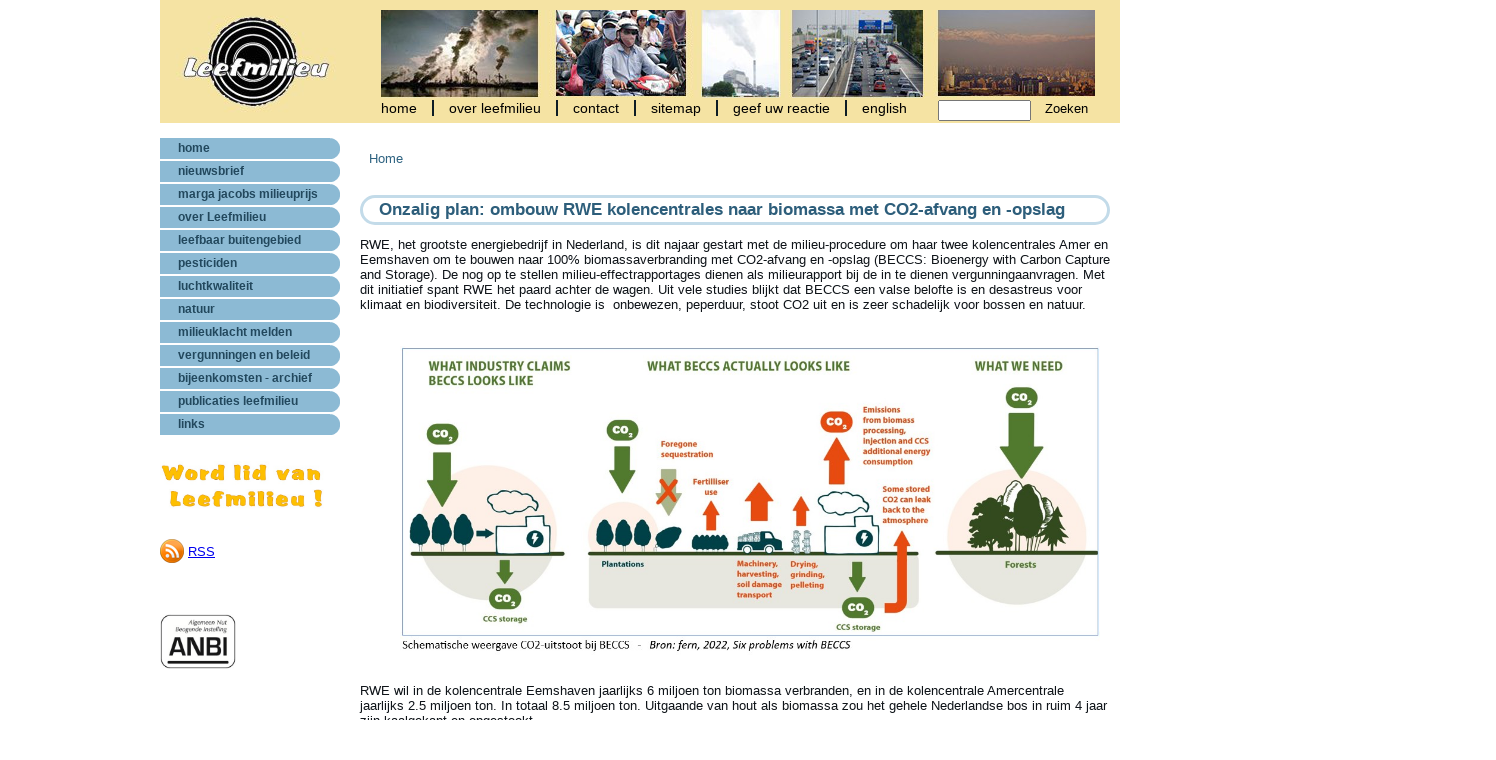

--- FILE ---
content_type: text/html; charset=utf-8
request_url: https://www.leefmilieu.nl/ombouw-rwe-kolencentrales-BECCS
body_size: 3895
content:
<!DOCTYPE html PUBLIC "-//W3C//DTD XHTML 1.0 Strict//EN" "http://www.w3.org/TR/xhtml1/DTD/xhtml1-strict.dtd">
<html xmlns="http://www.w3.org/1999/xhtml" lang="nl" xml:lang="nl" dir="ltr" >
<head>
<meta http-equiv="Content-Type" content="text/html; charset=utf-8" />
  <meta http-equiv="Content-Type" content="text/html; charset=utf-8" />
<link rel="shortcut icon" href="/sites/www3.leefmilieu.nl/files/favicon-leefmilieu.ico" type="image/x-icon" />
  <title>Onzalig plan: ombouw RWE kolencentrales naar biomassa met CO2-afvang en -opslag | Vereniging Leefmilieu</title>  
  <link type="text/css" rel="stylesheet" media="all" href="/sites/www.leefmilieu.nl/files/css/css_5cc0f16fbccff789f5a45ca4b8ddf293.css" />
  <script type="text/javascript" src="/sites/www.leefmilieu.nl/files/js/js_0e33052be135cc57a39a0463ffe637d5.js"></script>
<script type="text/javascript">
<!--//--><![CDATA[//><!--
jQuery.extend(Drupal.settings, { "basePath": "/", "extlink": { "extTarget": "_blank", "extClass": 0, "extSubdomains": 0, "extExclude": "", "extInclude": "", "extAlert": 0, "extAlertText": "This link will take you to an external web site. We are not responsible for their content.", "mailtoClass": 0 }, "googleanalytics": { "trackOutbound": 1, "trackMailto": 1, "trackDownload": 1, "trackDownloadExtensions": "7z|aac|arc|arj|asf|asx|avi|bin|csv|doc(x|m)?|dot(x|m)?|exe|flv|gif|gz|gzip|hqx|jar|jpe?g|js|mp(2|3|4|e?g)|mov(ie)?|msi|msp|pdf|phps|png|ppt(x|m)?|pot(x|m)?|pps(x|m)?|ppam|sld(x|m)?|thmx|qtm?|ra(m|r)?|sea|sit|tar|tgz|torrent|txt|wav|wma|wmv|wpd|xls(x|m|b)?|xlt(x|m)|xlam|xml|z|zip" }, "CToolsUrlIsAjaxTrusted": { "/search/site": [ true, true ] } });
//--><!]]>
</script>
<script type="text/javascript">
<!--//--><![CDATA[//><!--
(function(i,s,o,g,r,a,m){i["GoogleAnalyticsObject"]=r;i[r]=i[r]||function(){(i[r].q=i[r].q||[]).push(arguments)},i[r].l=1*new Date();a=s.createElement(o),m=s.getElementsByTagName(o)[0];a.async=1;a.src=g;m.parentNode.insertBefore(a,m)})(window,document,"script","//www.google-analytics.com/analytics.js","ga");ga("create", "UA-28163928-1", { "cookieDomain": "auto" });ga("send", "pageview");
//--><!]]>
</script>
  <!--[if IE 6]><link rel="stylesheet" href="/sites/www.leefmilieu.nl/themes/ontwerp2/style.ie6.css" type="text/css" media="screen" /><![endif]-->  
  <!--[if IE 7]><link rel="stylesheet" href="/sites/www.leefmilieu.nl/themes/ontwerp2/style.ie7.css" type="text/css" media="screen" /><![endif]-->
  <script type="text/javascript"> </script>
</head>

<body class="not-front not-logged-in page-node node-type-nieuws no-sidebars">

<div id="art-main">
    <div class="cleared reset-box"></div>
    <div class="art-header">
      <div class="art-header-clip">
        <div class="art-header-jpeg"></div>
    </div>
<!--
    <div class="art-header-wrapper">
      <div class="art-header-inner">
        <div class="art-logo">
        </div>
      </div>
    </div>
-->
</div>
<div class="cleared reset-box"></div>
<div class="art-nav">
    <!--div class="art-nav-l"></div>
    <div class="art-nav-r"></div-->
<div class="art-nav-outer">
<div class="art-nav-wrapper">
<div class="art-nav-inner">
        <div class="art-nav-center">
        
<div id="art-hmenu-id"><ul class="art-hmenu"><li class="leaf first"><a href="/" title=""><span class="l"></span><span class="r"></span><span class="t">home</span></a></li>
<li class="expanded"><a href="/overleefmilieu" title=""><span class="l"></span><span class="r"></span><span class="t">over leefmilieu</span></a></li>
<li class="leaf"><a href="/contact" title=""><span class="l"></span><span class="r"></span><span class="t">contact</span></a></li>
<li class="leaf"><a href="/sitemap" title=""><span class="l"></span><span class="r"></span><span class="t">sitemap</span></a></li>
<li class="leaf"><a href="/node/1327" title=""><span class="l"></span><span class="r"></span><span class="t">geef uw reactie</span></a></li>
<li class="leaf last"><a href="/english" title=""><span class="l"></span><span class="r"></span><span class="t">english</span></a></li>
</ul></div>
        </div>
        <div class="art-hmenu-extra2"><div id="extra2-search-0">
	<div class="art-article content">
		<form action="/search/site"  accept-charset="UTF-8" method="post" id="search-block-form">
<div><div class="container-inline">
  <div class="form-item" id="edit-search-block-form-1-wrapper">
 <label for="edit-search-block-form-1">Zoek door deze site: </label>
 <input type="text" maxlength="128" name="search_block_form" id="edit-search-block-form-1" size="15" value="" title="Geef de woorden op waarnaar u wilt zoeken." class="form-text" />
</div>
<span class="art-button-wrapper"><span class="art-button-l"></span><span class="art-button-r"></span><input type="submit" name="op" id="edit-submit" value="Zoeken"  class="form-submit art-button"/></span><input type="hidden" name="form_build_id" id="form-VbMgYj5q-Q5iJdCKljaNXH8gtfpVjdYJp7SHAnqO4b4" value="form-VbMgYj5q-Q5iJdCKljaNXH8gtfpVjdYJp7SHAnqO4b4"  />
<input type="hidden" name="form_id" id="edit-search-block-form" value="search_block_form"  />
</div>

</div></form>
	</div>
</div></div>
    </div>
</div>
</div>
</div>
<div class="cleared reset-box"></div>
<div class="art-sheet">
    <div class="art-sheet-body">
<div id="banner1"><div id="banner1-area_banner-0">
  	
  <div class="content">
    <img src="https://www.leefmilieu.nl/sites/www.leefmilieu.nl/files/area_banners/1.png">  </div>
</div></div><div class="art-content-layout">
    <div class="art-content-layout-row">
<div class="art-layout-cell art-sidebar1"><div class="art-vmenublock">
    <div class="art-vmenublock-body">
<div class="art-vmenublockcontent">
    <div class="art-vmenublockcontent-body">
<div class="content">

<div id="art-vmenu-id"><ul class="art-vmenu"><li class="leaf first"><a href="/" title=""><span class="l"></span><span class="r"></span><span class="t">home</span></a></li>
<li class="leaf"><a href="/content/nieuwsbrief" title=""><span class="l"></span><span class="r"></span><span class="t">nieuwsbrief</span></a></li>
<li class="leaf"><a href="/Marga-Jacobs-milieuprijs" title="Marga Jacobs Milieuprijs"><span class="l"></span><span class="r"></span><span class="t">marga jacobs milieuprijs</span></a></li>
<li class="collapsed"><a href="/overleefmilieu" title=""><span class="l"></span><span class="r"></span><span class="t">over Leefmilieu</span></a></li>
<li class="leaf"><a href="/leefbaar-buitengebied" title=""><span class="l"></span><span class="r"></span><span class="t">leefbaar buitengebied</span></a></li>
<li class="leaf"><a href="/pesticiden" title=""><span class="l"></span><span class="r"></span><span class="t">pesticiden</span></a></li>
<li class="leaf"><a href="/luchtkwaliteit" title=""><span class="l"></span><span class="r"></span><span class="t">luchtkwaliteit</span></a></li>
<li class="leaf"><a href="/natuur" title=""><span class="l"></span><span class="r"></span><span class="t">natuur</span></a></li>
<li class="collapsed"><a href="/klachtmelden" title=""><span class="l"></span><span class="r"></span><span class="t">milieuklacht melden</span></a></li>
<li class="collapsed"><a href="/vergunningen-en-beleid" title=""><span class="l"></span><span class="r"></span><span class="t">vergunningen en beleid</span></a></li>
<li class="collapsed"><a href="/symposia%20en%20workshops" title=""><span class="l"></span><span class="r"></span><span class="t">bijeenkomsten - archief</span></a></li>
<li class="collapsed"><a href="/publicaties" title=""><span class="l"></span><span class="r"></span><span class="t">publicaties leefmilieu</span></a></li>
<li class="leaf last"><a href="/frame09" title=""><span class="l"></span><span class="r"></span><span class="t">links</span></a></li>
</ul></div>

</div>
		<div class="cleared"></div>
    </div>
</div>

		<div class="cleared"></div>
    </div>
</div>
<div class="art-vmenublock">
    <div class="art-vmenublock-body">
<div class="art-vmenublockcontent">
    <div class="art-vmenublockcontent-body">
<div class="content">
<p>&nbsp;&nbsp;&nbsp;&nbsp;</p>
<p><a href="/contact"><img src="/sites/www3.leefmilieu.nl/files/word lid-recht2.jpg" style="float: left; margin: 1px 20px 20px 0px; width: 165px; height: 48px;" /></a></p>

</div>
		<div class="cleared"></div>
    </div>
</div>

		<div class="cleared"></div>
    </div>
</div>
<div class="art-vmenublock">
    <div class="art-vmenublock-body">
<div class="art-vmenublockcontent">
    <div class="art-vmenublockcontent-body">
<div class="content">
<div class="follow-links clearfix"><a href="/rss.xml" class="follow-link follow-link-this-site follow-link-site" title="Subscribe to feed: RSS">RSS</a>
</div>
</div>
		<div class="cleared"></div>
    </div>
</div>

		<div class="cleared"></div>
    </div>
</div>
<div class="art-vmenublock">
    <div class="art-vmenublock-body">
<div class="art-vmenublockcontent">
    <div class="art-vmenublockcontent-body">
<div class="content">
<p><a href="http://www.leefmilieu.nl/anbi" target="_blank"><img alt="" height="55" src="/sites/www3.leefmilieu.nl/files/imported/img_nwsbrf/logo_ANBI.jpg" style="float: left; margin-top: 35px; margin-bottom: 35px;" width="76" /></a></p>

</div>
		<div class="cleared"></div>
    </div>
</div>

		<div class="cleared"></div>
    </div>
</div>
</div><div class="art-layout-cell art-content"><div class="art-post">
    <div class="art-post-body">
<div class="art-post-inner art-article">
<div class="art-postcontent">
<div class="breadcrumb art-postcontent"><a href="/">Home</a></div>
</div>
<div class="cleared"></div>

</div>

		<div class="cleared"></div>
    </div>
</div>
              
                
                


<div id="node-4025" >
<div class="art-post">
    <div class="art-post-body">
<div class="art-post-inner art-article">
<div class="art-postmetadataheader">
<h2 class="art-postheader">Onzalig plan: ombouw RWE kolencentrales naar biomassa met CO2-afvang en -opslag</h2>

</div>
<div class="art-postcontent">
<div class="art-article nieuws"><p>RWE, het grootste energiebedrijf in Nederland, is dit najaar gestart met de milieu-procedure om haar twee kolencentrales Amer en Eemshaven om te bouwen naar 100% biomassaverbranding met CO2-afvang en -opslag (BECCS: Bioenergy with Carbon Capture and Storage). De nog op te stellen milieu-effectrapportages dienen als milieurapport bij de in te dienen vergunningaanvragen. Met dit initiatief spant RWE het paard achter de wagen. Uit vele studies blijkt dat BECCS een valse belofte is en desastreus voor klimaat en biodiversiteit. De technologie is&nbsp; onbewezen, peperduur, stoot CO2 uit en is zeer schadelijk voor bossen en natuur.</p>

<p>&nbsp;&nbsp;&nbsp;&nbsp;&nbsp;&nbsp;&nbsp;&nbsp;&nbsp;&nbsp;&nbsp;&nbsp;&nbsp;&nbsp;&nbsp;&nbsp;&nbsp;&nbsp;&nbsp;&nbsp;&nbsp; <img alt="BECCS schema - met bron" src="/sites/www.leefmilieu.nl/files/imported/img_nwsbrf/BECCS%20schema%20met%20bron.jpg" style="height:315px; margin-left:40px; margin-right:40px; width:700px" /></p>

<p>RWE wil in de kolencentrale Eemshaven jaarlijks 6 miljoen ton biomassa verbranden, en in de kolencentrale Amercentrale jaarlijks 2.5 miljoen ton. In totaal 8.5 miljoen ton. Uitgaande van hout als biomassa zou het gehele Nederlandse bos in ruim 4 jaar zijn kaalgekapt en opgestookt.&nbsp;</p>

<p>&nbsp;</p>

<p><strong>Per saldo geen afvang van CO2</strong></p>

<p><img alt="" src="/sites/www.leefmilieu.nl/files/imported/img_nwsbrf/logo%20fern.jpg" style="float:right; height:176px; margin-left:20px; margin-right:20px; width:250px" />Wetenschappers geven aan dat de zogenaamde &lsquo;klimaatmaatregel BECCS&rsquo; juist CO2 uitstoot in plaats van afvangt. Zo gaf wetenschapper dr. Tim Searchinger van de Princeton Universiteit (VS) tijdens het Rondetafelgesprek biomassa op 15 juni jl in de Tweede Kamer dit nogmaals aan. Bij BECCS ziet de energiesector met opzet een aantal grote CO2-emissies over het hoofd. Daardoor wordt biomassaverbranding met CO2-afvang en opslag volledig ten onrechte CO2-negatief genoemd.</p>

<p>BECCS is een poging van energiebedrijven om hun kolen- en energiecentrales op biomassa te blijven stoken, en daarvoor subsidies op te strijken. Klimaatsubsidies dienen niet aan biomassaverbranding of aan BECCS te worden uitgegeven maar aan &eacute;chte duurzame energie zoals wind- en zonne-energie, en aan energiebesparing.</p>

<p>&nbsp;</p>

<p><a href="https://www.fern.org/fileadmin/uploads/fern/Documents/2022/Six_problems_with_BECCS_-_2022.pdf" target="_blank">Lees hier meer over BECCS in artikel van FERN (Engels)</a></p>

<p>&nbsp;</p>

<p><a href="https://www.leefmilieu.nl/sites/www.leefmilieu.nl/files/imported/pdf_s/2023-06-15_EZK_Timothy%20Searchinger_position%20paper.pdf" target="_blank">Bekijk position paper Tim-Searchin</a>g</p>

<p>&nbsp;</p>

<p>.</p>
<div class="terms"><div class="inner-terms">Onderwerpen: </div></div> 
</div>

</div>
<div class="cleared"></div>

</div>

		<div class="cleared"></div>
    </div>
</div>

</div></div>

    </div>
</div>
<div class="cleared"></div>

<div class="art-footer">
    <div class="art-footer-body">
        <a href="/rss.xml" class="art-rss-tag-icon"></a>                <div class="art-footer-text">
                        <p>Copyright Vereniging Leefmilieu</p>
                                </div>
		<div class="cleared"></div>
    </div>
</div>
		<div class="cleared"></div>
    </div>
</div>
<div class="cleared"></div>


    <div class="cleared"></div>
</div>


</body>
</html>


--- FILE ---
content_type: text/css
request_url: https://www.leefmilieu.nl/sites/www.leefmilieu.nl/files/css/css_5cc0f16fbccff789f5a45ca4b8ddf293.css
body_size: 10219
content:

.node-unpublished{background-color:#fff4f4;}.preview .node{background-color:#ffffea;}#node-admin-filter ul{list-style-type:none;padding:0;margin:0;width:100%;}#node-admin-buttons{float:left;margin-left:0.5em;clear:right;}td.revision-current{background:#ffc;}.node-form .form-text{display:block;width:95%;}.node-form .container-inline .form-text{display:inline;width:auto;}.node-form .standard{clear:both;}.node-form textarea{display:block;width:95%;}.node-form .attachments fieldset{float:none;display:block;}.terms-inline{display:inline;}


fieldset{margin-bottom:1em;padding:.5em;}form{margin:0;padding:0;}hr{height:1px;border:1px solid gray;}img{border:0;}table{border-collapse:collapse;}th{text-align:left;padding-right:1em;border-bottom:3px solid #ccc;}.clear-block:after{content:".";display:block;height:0;clear:both;visibility:hidden;}.clear-block{display:inline-block;}/*_\*/
* html .clear-block{height:1%;}.clear-block{display:block;}/* End hide from IE-mac */



body.drag{cursor:move;}th.active img{display:inline;}tr.even,tr.odd{background-color:#eee;border-bottom:1px solid #ccc;padding:0.1em 0.6em;}tr.drag{background-color:#fffff0;}tr.drag-previous{background-color:#ffd;}td.active{background-color:#ddd;}td.checkbox,th.checkbox{text-align:center;}tbody{border-top:1px solid #ccc;}tbody th{border-bottom:1px solid #ccc;}thead th{text-align:left;padding-right:1em;border-bottom:3px solid #ccc;}.breadcrumb{padding-bottom:.5em}div.indentation{width:20px;height:1.7em;margin:-0.4em 0.2em -0.4em -0.4em;padding:0.42em 0 0.42em 0.6em;float:left;}div.tree-child{background:url(/misc/tree.png) no-repeat 11px center;}div.tree-child-last{background:url(/misc/tree-bottom.png) no-repeat 11px center;}div.tree-child-horizontal{background:url(/misc/tree.png) no-repeat -11px center;}.error{color:#e55;}div.error{border:1px solid #d77;}div.error,tr.error{background:#fcc;color:#200;padding:2px;}.warning{color:#e09010;}div.warning{border:1px solid #f0c020;}div.warning,tr.warning{background:#ffd;color:#220;padding:2px;}.ok{color:#008000;}div.ok{border:1px solid #00aa00;}div.ok,tr.ok{background:#dfd;color:#020;padding:2px;}.item-list .icon{color:#555;float:right;padding-left:0.25em;clear:right;}.item-list .title{font-weight:bold;}.item-list ul{margin:0 0 0.75em 0;padding:0;}.item-list ul li{margin:0 0 0.25em 1.5em;padding:0;list-style:disc;}ol.task-list li.active{font-weight:bold;}.form-item{margin-top:1em;margin-bottom:1em;}tr.odd .form-item,tr.even .form-item{margin-top:0;margin-bottom:0;white-space:nowrap;}tr.merge-down,tr.merge-down td,tr.merge-down th{border-bottom-width:0 !important;}tr.merge-up,tr.merge-up td,tr.merge-up th{border-top-width:0 !important;}.form-item input.error,.form-item textarea.error,.form-item select.error{border:2px solid red;}.form-item .description{font-size:0.85em;}.form-item label{display:block;font-weight:bold;}.form-item label.option{display:inline;font-weight:normal;}.form-checkboxes,.form-radios{margin:1em 0;}.form-checkboxes .form-item,.form-radios .form-item{margin-top:0.4em;margin-bottom:0.4em;}.marker,.form-required{color:#f00;}.more-link{text-align:right;}.more-help-link{font-size:0.85em;text-align:right;}.nowrap{white-space:nowrap;}.item-list .pager{clear:both;text-align:center;}.item-list .pager li{background-image:none;display:inline;list-style-type:none;padding:0.5em;}.pager-current{font-weight:bold;}.tips{margin-top:0;margin-bottom:0;padding-top:0;padding-bottom:0;font-size:0.9em;}dl.multiselect dd.b,dl.multiselect dd.b .form-item,dl.multiselect dd.b select{font-family:inherit;font-size:inherit;width:14em;}dl.multiselect dd.a,dl.multiselect dd.a .form-item{width:10em;}dl.multiselect dt,dl.multiselect dd{float:left;line-height:1.75em;padding:0;margin:0 1em 0 0;}dl.multiselect .form-item{height:1.75em;margin:0;}.container-inline div,.container-inline label{display:inline;}ul.primary{border-collapse:collapse;padding:0 0 0 1em;white-space:nowrap;list-style:none;margin:5px;height:auto;line-height:normal;border-bottom:1px solid #bbb;}ul.primary li{display:inline;}ul.primary li a{background-color:#ddd;border-color:#bbb;border-width:1px;border-style:solid solid none solid;height:auto;margin-right:0.5em;padding:0 1em;text-decoration:none;}ul.primary li.active a{background-color:#fff;border:1px solid #bbb;border-bottom:#fff 1px solid;}ul.primary li a:hover{background-color:#eee;border-color:#ccc;border-bottom-color:#eee;}ul.secondary{border-bottom:1px solid #bbb;padding:0.5em 1em;margin:5px;}ul.secondary li{display:inline;padding:0 1em;border-right:1px solid #ccc;}ul.secondary a{padding:0;text-decoration:none;}ul.secondary a.active{border-bottom:4px solid #999;}#autocomplete{position:absolute;border:1px solid;overflow:hidden;z-index:100;}#autocomplete ul{margin:0;padding:0;list-style:none;}#autocomplete li{background:#fff;color:#000;white-space:pre;cursor:default;}#autocomplete li.selected{background:#0072b9;color:#fff;}html.js input.form-autocomplete{background-image:url(/misc/throbber.gif);background-repeat:no-repeat;background-position:100% 2px;}html.js input.throbbing{background-position:100% -18px;}html.js fieldset.collapsed{border-bottom-width:0;border-left-width:0;border-right-width:0;margin-bottom:0;height:1em;}html.js fieldset.collapsed *{display:none;}html.js fieldset.collapsed legend{display:block;}html.js fieldset.collapsible legend a{padding-left:15px;background:url(/misc/menu-expanded.png) 5px 75% no-repeat;}html.js fieldset.collapsed legend a{background-image:url(/misc/menu-collapsed.png);background-position:5px 50%;}* html.js fieldset.collapsed legend,* html.js fieldset.collapsed legend *,* html.js fieldset.collapsed table *{display:inline;}html.js fieldset.collapsible{position:relative;}html.js fieldset.collapsible legend a{display:block;}html.js fieldset.collapsible .fieldset-wrapper{overflow:auto;}.resizable-textarea{width:95%;}.resizable-textarea .grippie{height:9px;overflow:hidden;background:#eee url(/misc/grippie.png) no-repeat center 2px;border:1px solid #ddd;border-top-width:0;cursor:s-resize;}html.js .resizable-textarea textarea{margin-bottom:0;width:100%;display:block;}.draggable a.tabledrag-handle{cursor:move;float:left;height:1.7em;margin:-0.4em 0 -0.4em -0.5em;padding:0.42em 1.5em 0.42em 0.5em;text-decoration:none;}a.tabledrag-handle:hover{text-decoration:none;}a.tabledrag-handle .handle{margin-top:4px;height:13px;width:13px;background:url(/misc/draggable.png) no-repeat 0 0;}a.tabledrag-handle-hover .handle{background-position:0 -20px;}.joined + .grippie{height:5px;background-position:center 1px;margin-bottom:-2px;}.teaser-checkbox{padding-top:1px;}div.teaser-button-wrapper{float:right;padding-right:5%;margin:0;}.teaser-checkbox div.form-item{float:right;margin:0 5% 0 0;padding:0;}textarea.teaser{display:none;}html.js .no-js{display:none;}.progress{font-weight:bold;}.progress .bar{background:#fff url(/misc/progress.gif);border:1px solid #00375a;height:1.5em;margin:0 0.2em;}.progress .filled{background:#0072b9;height:1em;border-bottom:0.5em solid #004a73;width:0%;}.progress .percentage{float:right;}.progress-disabled{float:left;}.ahah-progress{float:left;}.ahah-progress .throbber{width:15px;height:15px;margin:2px;background:transparent url(/misc/throbber.gif) no-repeat 0px -18px;float:left;}tr .ahah-progress .throbber{margin:0 2px;}.ahah-progress-bar{width:16em;}#first-time strong{display:block;padding:1.5em 0 .5em;}tr.selected td{background:#ffc;}table.sticky-header{margin-top:0;background:#fff;}#clean-url.install{display:none;}html.js .js-hide{display:none;}#system-modules div.incompatible{font-weight:bold;}#system-themes-form div.incompatible{font-weight:bold;}span.password-strength{visibility:hidden;}input.password-field{margin-right:10px;}div.password-description{padding:0 2px;margin:4px 0 0 0;font-size:0.85em;max-width:500px;}div.password-description ul{margin-bottom:0;}.password-parent{margin:0 0 0 0;}input.password-confirm{margin-right:10px;}.confirm-parent{margin:5px 0 0 0;}span.password-confirm{visibility:hidden;}span.password-confirm span{font-weight:normal;}

ul.menu{list-style:none;border:none;text-align:left;}ul.menu li{margin:0 0 0 0.5em;}li.expanded{list-style-type:circle;list-style-image:url(/misc/menu-expanded.png);padding:0.2em 0.5em 0 0;margin:0;}li.collapsed{list-style-type:disc;list-style-image:url(/misc/menu-collapsed.png);padding:0.2em 0.5em 0 0;margin:0;}li.leaf{list-style-type:square;list-style-image:url(/misc/menu-leaf.png);padding:0.2em 0.5em 0 0;margin:0;}li a.active{color:#000;}td.menu-disabled{background:#ccc;}ul.links{margin:0;padding:0;}ul.links.inline{display:inline;}ul.links li{display:inline;list-style-type:none;padding:0 0.5em;}.block ul{margin:0;padding:0 0 0.25em 1em;}

#permissions td.module{font-weight:bold;}#permissions td.permission{padding-left:1.5em;}#access-rules .access-type,#access-rules .rule-type{margin-right:1em;float:left;}#access-rules .access-type .form-item,#access-rules .rule-type .form-item{margin-top:0;}#access-rules .mask{clear:both;}#user-login-form{text-align:center;}#user-admin-filter ul{list-style-type:none;padding:0;margin:0;width:100%;}#user-admin-buttons{float:left;margin-left:0.5em;clear:right;}#user-admin-settings fieldset .description{font-size:0.85em;padding-bottom:.5em;}.profile{clear:both;margin:1em 0;}.profile .picture{float:right;margin:0 1em 1em 0;}.profile h3{border-bottom:1px solid #ccc;}.profile dl{margin:0 0 1.5em 0;}.profile dt{margin:0 0 0.2em 0;font-weight:bold;}.profile dd{margin:0 0 1em 0;}

.simplenews-subscription-filter .form-item{clear:both;line-height:1.75em;margin:0pt 1em 0pt 0pt;}.simplenews-subscription-filter .form-item label{float:left;width:12em;}.simplenews-subscription-filter .spacer{margin-left:12em;}.simplenews-subscription-filter .form-select,.simplenews-subscription-filter .form-text{width:14em;}.block-simplenews .issues-link,.block-simplenews .issues-list{margin-top:1em;}.block-simplenews .issues-list .newsletter-created{display:none;}



.field .field-label,.field .field-label-inline,.field .field-label-inline-first{font-weight:bold;}.field .field-label-inline,.field .field-label-inline-first{display:inline;}.field .field-label-inline{visibility:hidden;}.node-form .content-multiple-table td.content-multiple-drag{width:30px;padding-right:0;}.node-form .content-multiple-table td.content-multiple-drag a.tabledrag-handle{padding-right:.5em;}.node-form .content-add-more .form-submit{margin:0;}.node-form .number{display:inline;width:auto;}.node-form .text{width:auto;}.form-item #autocomplete .reference-autocomplete{white-space:normal;}.form-item #autocomplete .reference-autocomplete label{display:inline;font-weight:normal;}#content-field-overview-form .advanced-help-link,#content-display-overview-form .advanced-help-link{margin:4px 4px 0 0;}#content-field-overview-form .label-group,#content-display-overview-form .label-group,#content-copy-export-form .label-group{font-weight:bold;}table#content-field-overview .label-add-new-field,table#content-field-overview .label-add-existing-field,table#content-field-overview .label-add-new-group{float:left;}table#content-field-overview tr.content-add-new .tabledrag-changed{display:none;}table#content-field-overview tr.content-add-new .description{margin-bottom:0;}table#content-field-overview .content-new{font-weight:bold;padding-bottom:.5em;}.advanced-help-topic h3,.advanced-help-topic h4,.advanced-help-topic h5,.advanced-help-topic h6{margin:1em 0 .5em 0;}.advanced-help-topic dd{margin-bottom:.5em;}.advanced-help-topic span.code{background-color:#EDF1F3;font-family:"Bitstream Vera Sans Mono",Monaco,"Lucida Console",monospace;font-size:0.9em;padding:1px;}.advanced-help-topic .content-border{border:1px solid #AAA}


.rteindent1{margin-left:40px;}.rteindent2{margin-left:80px;}.rteindent3{margin-left:120px;}.rteindent4{margin-left:160px;}.rteleft{text-align:left;}.rteright{text-align:right;}.rtecenter{text-align:center;}.rtejustify{text-align:justify;}.ibimage_left{float:left;}.ibimage_right{float:right;}table.cke_editor fieldset{padding:0 !important;}.cke_editor{display:table !important;}.cke_editor,#ie#bug{display:inline-table !important;}.cke_panel_listItem{background-image:none;padding-left:0;}tbody{border:0;}form#ckeditor-admin-profile-form textarea#edit-toolbar,form#ckeditor-admin-global-profile-form textarea#edit-toolbar{display:none;}form#ckeditor-admin-profile-form #edit-toolbar + .grippie,form#ckeditor-admin-global-profile-form #edit-toolbar + .grippie{display:none;}div.sortableList{cursor:n-resize;}div.widthMarker{height:20px;border-top:1px dashed #CCC;margin:10px 0px 0px 1px;padding-left:1px;text-align:center;}div.sortableList.group{margin:20px 0px 0px 0px;}div.sortableList div.sortableListDiv{height:30px;margin-bottom:3px;width:900px;}div.sortableList div.sortableListDiv span.sortableListSpan{background-color:#F0F0EE;height:30px;border-right:1px dashed #CCC;display:block;}div.sortableList div.sortableListDiv span.sortableListSpan ul{background:none;width:900px;white-space:nowrap;border:1px solid #CCC;list-style:none;margin:0px;padding:0px 0px 0px 1px;height:30px;}div.sortableList div.sortableListDiv span.sortableListSpan ul li{background:none;list-style:none;cursor:move;height:18px;min-width:18px;padding:2px;}div.sortableList div.sortableListDiv span.sortableListSpan ul li.group{min-width:5px;padding-left:2px;}div.sortableList div.sortableListDiv span.sortableListSpan ul li img{border:0;padding:0;margin:0}li.sortableItem{position:relative;float:left;margin:3px 1px 1px 0px;border:1px solid #CCC;background-color:#F0F0EE;z-index:99;}fieldset#edit-appearance div#groupLayout,div#allButtons{border:0;padding:0 0 0 0;margin:1em 0;overflow:auto;}.cke_browser_ie .cke_panel_block{overflow:hidden !important;}
.ctools-locked{color:red;border:1px solid red;padding:1em;}.ctools-owns-lock{background:#FFFFDD none repeat scroll 0 0;border:1px solid #F0C020;padding:1em;}a.ctools-ajaxing,input.ctools-ajaxing,button.ctools-ajaxing,select.ctools-ajaxing{padding-right:18px !important;background:url(/sites/www.leefmilieu.nl/modules/ctools/images/status-active.gif) right center no-repeat;}div.ctools-ajaxing{float:left;width:18px;background:url(/sites/www.leefmilieu.nl/modules/ctools/images/status-active.gif) center center no-repeat;}

.container-inline-date{width:auto;clear:both;display:inline-block;vertical-align:top;margin-right:0.5em;}.container-inline-date .form-item{float:none;padding:0;margin:0;}.container-inline-date .form-item .form-item{float:left;}.container-inline-date .form-item,.container-inline-date .form-item input{width:auto;}.container-inline-date .description{clear:both;}.container-inline-date .form-item input,.container-inline-date .form-item select,.container-inline-date .form-item option{margin-right:5px;}.container-inline-date .date-spacer{margin-left:-5px;}.views-right-60 .container-inline-date div{padding:0;margin:0;}.container-inline-date .date-timezone .form-item{float:none;width:auto;clear:both;}#calendar_div,#calendar_div td,#calendar_div th{margin:0;padding:0;}#calendar_div,.calendar_control,.calendar_links,.calendar_header,.calendar{width:185px;border-collapse:separate;margin:0;}.calendar td{padding:0;}span.date-display-single{}span.date-display-start{}span.date-display-end{}span.date-display-separator{}.date-repeat-input{float:left;width:auto;margin-right:5px;}.date-repeat-input select{min-width:7em;}.date-repeat fieldset{clear:both;float:none;}.date-views-filter-wrapper{min-width:250px;}.date-views-filter input{float:left !important;margin-right:2px !important;padding:0 !important;width:12em;min-width:12em;}.date-nav{width:100%;}.date-nav div.date-prev{text-align:left;width:24%;float:left;}.date-nav div.date-next{text-align:right;width:24%;float:right;}.date-nav div.date-heading{text-align:center;width:50%;float:left;}.date-nav div.date-heading h3{margin:0;padding:0;}.date-clear{float:none;clear:both;display:block;}.date-clear-block{float:none;width:auto;clear:both;}.date-clear-block:after{content:" ";display:block;height:0;clear:both;visibility:hidden;}.date-clear-block{display:inline-block;}/*_\*/
 * html .date-clear-block{height:1%;}.date-clear-block{display:block;}/* End hide from IE-mac */

.date-container .date-format-delete{margin-top:1.8em;margin-left:1.5em;float:left;}.date-container .date-format-name{float:left;}.date-container .date-format-type{float:left;padding-left:10px;}.date-container .select-container{clear:left;float:left;}div.date-calendar-day{line-height:1;width:40px;float:left;margin:6px 10px 0 0;background:#F3F3F3;border-top:1px solid #eee;border-left:1px solid #eee;border-right:1px solid #bbb;border-bottom:1px solid #bbb;color:#999;text-align:center;font-family:Georgia,Arial,Verdana,sans;}div.date-calendar-day span{display:block;text-align:center;}div.date-calendar-day span.month{font-size:.9em;background-color:#B5BEBE;color:white;padding:2px;text-transform:uppercase;}div.date-calendar-day span.day{font-weight:bold;font-size:2em;}div.date-calendar-day span.year{font-size:.9em;padding:2px;}



.filefield-icon{margin:0 2px 0 0;}.filefield-element{margin:1em 0;white-space:normal;}.filefield-element .widget-preview{float:left;padding:0 10px 0 0;margin:0 10px 0 0;border-width:0 1px 0 0;border-style:solid;border-color:#CCC;max-width:30%;}.filefield-element .widget-edit{float:left;max-width:70%;}.filefield-element .filefield-preview{width:16em;overflow:hidden;}.filefield-element .widget-edit .form-item{margin:0 0 1em 0;}.filefield-element input.form-submit,.filefield-element input.form-file{margin:0;}.filefield-element input.progress-disabled{float:none;display:inline;}.filefield-element div.ahah-progress,.filefield-element div.throbber{display:inline;float:none;padding:1px 13px 2px 3px;}.filefield-element div.ahah-progress-bar{display:none;margin-top:4px;width:28em;padding:0;}.filefield-element div.ahah-progress-bar div.bar{margin:0;}

a.follow-link{height:30px;display:block;line-height:26px;padding-left:28px;background-position:0 0;background-repeat:no-repeat;}a.follow-link-facebook{background-image:url(/sites/www.leefmilieu.nl/modules/follow/icons/small/icon-facebook.png);}a.follow-link-myspace{background-image:url(/sites/www.leefmilieu.nl/modules/follow/icons/small/icon-myspace.png);}a.follow-link-virb{background-image:url(/sites/www.leefmilieu.nl/modules/follow/icons/small/icon-virb.png);}a.follow-link-bliptv{background-image:url(/sites/www.leefmilieu.nl/modules/follow/icons/small/icon-bliptv.png);}a.follow-link-lastfm{background-image:url(/sites/www.leefmilieu.nl/modules/follow/icons/small/icon-lastfm.png);}a.follow-link-youtube{background-image:url(/sites/www.leefmilieu.nl/modules/follow/icons/small/icon-youtube.png);}a.follow-link-twitter{background-image:url(/sites/www.leefmilieu.nl/modules/follow/icons/small/icon-twitter.png);}a.follow-link-picasa{background-image:url(/sites/www.leefmilieu.nl/modules/follow/icons/small/icon-picasa.png);}a.follow-link-flickr{background-image:url(/sites/www.leefmilieu.nl/modules/follow/icons/small/icon-flickr.png);}a.follow-link-vimeo{background-image:url(/sites/www.leefmilieu.nl/modules/follow/icons/small/icon-vimeo.png);}a.follow-link-linkedin{background-image:url(/sites/www.leefmilieu.nl/modules/follow/icons/small/icon-linkedin.png);}a.follow-link-delicious{background-image:url(/sites/www.leefmilieu.nl/modules/follow/icons/small/icon-delicious.png);}a.follow-link-tumblr{background-image:url(/sites/www.leefmilieu.nl/modules/follow/icons/small/icon-tumblr.png);}a.follow-link-this-site{background-image:url(/sites/www.leefmilieu.nl/modules/follow/icons/small/icon-feed.png);}a.follow-link-newsletter{background-image:url(/sites/www.leefmilieu.nl/modules/follow/icons/small/icon-newsletter.png);}



.site-documentation{font-size:0.9em;}.site-documentation h3{font-size:120%;color:#ffffff;background-color:#666666;}.sitedoc_right{text-align:right;}.site-documentation th{text-align:center;}.sitedoc_options label{font-weight:normal;}.sitedoc_settings{position:relative;width:100%;clear:both;margin-top:1.0em;}.sitedoc_archive_block{position:relative;float:left;}.sitedoc_archive{position:relative;width:100%;clear:both;margin-top:1.0em;}.sitedoc_options_block .description{margin-left:1.0em;}.sitedoc_sections_block{position:relative;float:left;}.sitedoc_sections_block legend{font-weight:bold;}.sitedoc_sections_block .form-item{position:relative;width:100%;clear:both;}.sitedoc_sections_block .form-item label{position:relative;float:left;}.sitedoc_sections_block .form-item .description{position:relative;float:left;padding:0.5em 0px 0px 1.0em;}.sitedoc_sections .sitedoc_options{margin-left:2.0em;}.sitedoc_options input,.sitedoc_options select{margin-left:1.0em;}#edit-archive-frequency{margin-left:0em;}.sitedoc_profile_fields td,.sitedoc_profile_fields th{font-size:0.8em;}.sitedoc_subsection,.sitedoc_blocks .sitedoc_section,.sitedoc_boxes .sitedoc_section{overflow:auto;width:700px;max-height:400px;min-height:60px;}
span.ext{background:url(/sites/www.leefmilieu.nl/modules/extlink/extlink.png) right center no-repeat;padding-right:12px;}span.mailto{background:url(/sites/www.leefmilieu.nl/modules/extlink/mailto.png) right center no-repeat;padding-right:12px;}@media print{span.ext,span.mailto{display:none;padding:0;}}


div.fieldgroup{margin:.5em 0 1em 0;}div.fieldgroup .content{padding-left:1em;}
.views-exposed-form .views-exposed-widget{float:left;padding:.5em 1em 0 0;}.views-exposed-form .views-exposed-widget .form-submit{margin-top:1.6em;}.views-exposed-form .form-item,.views-exposed-form .form-submit{margin-top:0;margin-bottom:0;}.views-exposed-form label{font-weight:bold;}.views-exposed-widgets{margin-bottom:.5em;}html.js a.views-throbbing,html.js span.views-throbbing{background:url(/sites/all/modules/views/images/status-active.gif) no-repeat right center;padding-right:18px;}div.view div.views-admin-links{font-size:xx-small;margin-right:1em;margin-top:1em;}.block div.view div.views-admin-links{margin-top:0;}div.view div.views-admin-links ul{margin:0;padding:0;}div.view div.views-admin-links li{margin:0;padding:0 0 2px 0;z-index:201;}div.view div.views-admin-links li a{padding:0;margin:0;color:#ccc;}div.view div.views-admin-links li a:before{content:"[";}div.view div.views-admin-links li a:after{content:"]";}div.view div.views-admin-links-hover a,div.view div.views-admin-links:hover a{color:#000;}div.view div.views-admin-links-hover,div.view div.views-admin-links:hover{background:transparent;}div.view div.views-hide{display:none;}div.view div.views-hide-hover,div.view:hover div.views-hide{display:block;position:absolute;z-index:200;}div.view:hover div.views-hide{margin-top:-1.5em;}.views-view-grid tbody{border-top:none;}



.taxonomy-super-select-checkboxes{clear:both;padding-top:1em;}.taxonomy-super-select-checkboxes .form-item label.option{float:left;margin-right:1.5em;}.taxonomy-super-select-radios{clear:both;padding-top:1em;}.taxonomy-super-select-radios .form-item label.option{float:left;margin-right:1.5em;}.taxonomy-super-select-radios .description{clear:both;}.taxonomy-super-select-help{display:block;font-style:italic;margin-left:1em;}#taxonomy-form-vocabulary .taxonomy-super-select-radios{padding-top:0;}#taxonomy-form-vocabulary .form-radios{margin-top:0;}#taxonomy-form-vocabulary .form-item{margin-top:0;}.taxonomy-super-select-image .form-item{display:inline;}.taxonomy-super-select-compact{padding-top:0!important;}.taxonomy-super-select-compact fieldset{margin:0;padding:0;}.taxonomy-super-select-compact .form-item{margin:0!important;}.taxonomy-super-select-term-parent label.option{font-weight:bold;}





#art-main,table{font-family:Arial,Helvetica,Sans-Serif;font-style:normal;font-weight:normal;font-size:13px;}h1,h2,h3,h4,h5,h6,p,a,ul,ol,li{margin:0;padding:0;}.art-postcontent,.art-postcontent li,.art-postcontent table,.art-postcontent a,.art-postcontent a:link,.art-postcontent a:visited,.art-postcontent a.visited,.art-postcontent a:hover,.art-postcontent a.hovered{font-family:Arial,Helvetica,Sans-Serif;}.art-postcontent p{margin:12px 0;}h1,h2,h3,h4,h5,h6,h1 a,h2 a,h3 a,h4 a,h5 a,h6 a,h1 a:link,h2 a:link,h3 a:link,h4 a:link,h5 a:link,h6 a:link,h1 a:visited,h2 a:visited,h3 a:visited,h4 a:visited,h5 a:visited,h6 a:visited,h1 a:hover,h2 a:hover,h3 a:hover,h4 a:hover,h5 a:hover,h6 a:hover{font-family:Arial,Helvetica,Sans-Serif;font-style:normal;font-weight:bold;font-size:32px;text-decoration:none;}.art-postcontent a{text-decoration:none;color:#306482;}.art-postcontent a:link{text-decoration:none;color:#306482;}.art-postcontent a:visited,.art-postcontent a.visited{color:#306482;}.art-postcontent  a:hover,.art-postcontent a.hover{text-decoration:underline;color:#3F84AB;}.art-postcontent h1{color:#306482;margin:21px 0;font-size:18px;}.art-blockcontent h1{margin:21px 0;font-size:18px;}.art-postcontent h1 a,.art-postcontent h1 a:link,.art-postcontent h1 a:hover,.art-postcontent h1 a:visited,.art-blockcontent h1 a,.art-blockcontent h1 a:link,.art-blockcontent h1 a:hover,.art-blockcontent h1 a:visited{font-size:18px;}.art-postcontent h2{color:#0F1F29;margin:19px 0;font-size:14px;}.art-blockcontent h2{margin:19px 0;font-size:14px;}.art-postcontent h2 a,.art-postcontent h2 a:link,.art-postcontent h2 a:hover,.art-postcontent h2 a:visited,.art-blockcontent h2 a,.art-blockcontent h2 a:link,.art-blockcontent h2 a:hover,.art-blockcontent h2 a:visited{font-size:14px;}.art-postcontent h3{color:#435970;margin:19px 0;font-size:12px;}.art-blockcontent h3{margin:19px 0;font-size:12px;}.art-postcontent h3 a,.art-postcontent h3 a:link,.art-postcontent h3 a:hover,.art-postcontent h3 a:visited,.art-blockcontent h3 a,.art-blockcontent h3 a:link,.art-blockcontent h3 a:hover,.art-blockcontent h3 a:visited{font-size:12px;}.art-postcontent h4{color:#3F5469;margin:20px 0;font-size:16px;}.art-blockcontent h4{margin:20px 0;font-size:16px;}.art-postcontent h4 a,.art-postcontent h4 a:link,.art-postcontent h4 a:hover,.art-postcontent h4 a:visited,.art-blockcontent h4 a,.art-blockcontent h4 a:link,.art-blockcontent h4 a:hover,.art-blockcontent h4 a:visited{font-size:16px;}.art-postcontent h5{color:#3F5469;margin:26px 0;font-size:13px;}.art-blockcontent h5{margin:26px 0;font-size:13px;}.art-postcontent h5 a,.art-postcontent h5 a:link,.art-postcontent h5 a:hover,.art-postcontent h5 a:visited,.art-blockcontent h5 a,.art-blockcontent h5 a:link,.art-blockcontent h5 a:hover,.art-blockcontent h5 a:visited{font-size:13px;}.art-postcontent h6{color:#587593;margin:35px 0;font-size:11px;}.art-blockcontent h6{margin:35px 0;font-size:11px;}.art-postcontent h6 a,.art-postcontent h6 a:link,.art-postcontent h6 a:hover,.art-postcontent h6 a:visited,.art-blockcontent h6 a,.art-blockcontent h6 a:link,.art-blockcontent h6 a:hover,.art-blockcontent h6 a:visited{font-size:11px;}ul{list-style-type:none;}ol{list-style-position:inside;}html{height:100%;}#art-main{position:relative;z-index:0;width:100%;left:0;top:0;cursor:default;overflow:visible;}body{padding:0;margin:0;color:#0F1419;height:100%;min-height:100%;background-color:#FFFFFF;min-width:1000px;}.cleared{display:block;clear:both;float:none;margin:0;padding:0;border:none;font-size:0;height:0;overflow:hidden;}.reset-box{overflow:hidden;display:table;}form{padding:0 !important;margin:0 !important;}table.position{position:relative;width:100%;table-layout:fixed;}body.img_assist{background-color:#FFFFFF !important;color:#0F1419;}div.art-header{margin:0 auto;position:relative;z-index:-1;width:1000px;height:100px;margin-top:0;margin-bottom:0;}div.art-header-clip{position:absolute;width:100%;left:0;overflow:hidden;height:150px;}.art-header-wrapper{position:relative;width:1000px;margin:0 auto;}.art-header-inner{margin:0 0;}div.art-header-jpeg{position:absolute;top:0;left:0;width:1000px;height:123px;background-image:url(/sites/www.leefmilieu.nl/themes/ontwerp2/images/header.jpg);background-repeat:no-repeat;background-position:center center;}div.art-logo{display:block;position:absolute;top:20px;left:0;margin-left:0;}.art-hmenu a,.art-hmenu a:link,.art-hmenu a:visited,.art-hmenu a:hover{outline:none;}.art-hmenu,.art-hmenu ul{margin:0;padding:0;border:0;list-style-type:none;display:block;}.art-hmenu li{margin:0;padding:0;border:0;display:block;float:left;position:relative;z-index:5;background:none;}.art-hmenu li:hover{z-index:10000;white-space:normal;}.art-hmenu li li{float:none;}.art-hmenu ul{visibility:hidden;position:absolute;z-index:10;left:0;top:0;background:none;min-height:0;background-image:url(/sites/www.leefmilieu.nl/themes/ontwerp2/images/spacer.gif);padding:10px 30px 30px 30px;margin:-10px 0 0 -30px;}.art-hmenu li:hover>ul{visibility:visible;top:100%;}.art-hmenu li li:hover>ul{top:0;left:100%;}.art-hmenu:after,.art-hmenu ul:after{content:".";height:0;display:block;visibility:hidden;overflow:hidden;clear:both;}.art-hmenu{min-height:0;position:relative;padding:0 0 0 0;}.art-hmenu ul ul{padding:30px 30px 30px 10px;margin:-30px 0 0 -10px;}div.art-nav-center{position:relative;float:right;right:50%;}ul.art-hmenu{position:relative;float:left;left:50%;}.firefox2 ul.art-hmenu{float:none;}.art-nav{position:relative;width:550px;margin:0 auto;min-height:28px;z-index:100;margin-top:0;margin-bottom:0;}.art-nav-outer{position:absolute;width:100%;}.art-nav-wrapper{position:relative;width:558px;margin:0 auto;}.art-nav-inner{margin:0 0;}.art-nav-l,.art-nav-r{position:absolute;z-index:-1;top:0;height:100%;background-image:url(/sites/www.leefmilieu.nl/themes/ontwerp2/images/nav.png);}.art-nav-l{left:0;right:0;}.art-nav-r{right:0;width:1000px;clip:rect(auto,auto,auto,1000px);}.art-hmenu-extra1{position:absolute;left:0;top:0;width:auto;height:28px;background-position:center;}.art-hmenu-extra2{position:absolute;right:0;top:0;width:auto;height:28px;background-position:center;}.art-hmenu a{position:relative;display:block;overflow:hidden;height:28px;cursor:pointer;font-size:16px;text-align:left;text-decoration:none;}.art-hmenu ul li{margin:0;clear:both;}.art-hmenu a .r,.art-hmenu a .l{position:absolute;display:block;top:0;z-index:-1;height:94px;background-image:url(/sites/www.leefmilieu.nl/themes/ontwerp2/images/menuitem.png);}.art-hmenu a .l{left:0;right:0;}.art-hmenu a .r{width:400px;right:0;clip:rect(auto,auto,auto,400px);}.art-hmenu a .t,.art-hmenu ul a,.art-hmenu a:link,.art-hmenu a:visited,.art-hmenu a:hover{font-size:14px;text-align:left;text-decoration:none;}.art-hmenu a .t{color:#000000;padding:0 22px;margin:0 0;line-height:28px;text-align:center;}.art-hmenu a:hover .l,.art-hmenu a:hover .r{top:-33px;}.art-hmenu li:hover>a .l,.art-hmenu li:hover>a .r{top:-33px;}.art-hmenu li:hover a .l,.art-hmenu li:hover a .r{top:-33px;}.art-hmenu a:hover .t{color:#000000;}.art-hmenu li:hover a .t{color:#000000;}.art-hmenu li:hover>a .t{color:#000000;}.art-hmenu .art-hmenu-li-separator{display:block;width:2px;height:28px;}.art-nav .art-hmenu-separator{display:block;margin:0 auto;width:2px;height:28px;background-image:url(/sites/www.leefmilieu.nl/themes/ontwerp2/images/menuseparator.png);}.art-sheet{position:relative;margin:0 auto;min-width:1px;min-height:1px;margin-top:0;margin-bottom:0;cursor:auto;width:960px;}.art-sheet-body{position:relative;padding:0;padding-top:0;padding-bottom:0;}#art-page-background-top-texture,#art-page-background-middle-texture,#art-page-background-glare{min-width:1000px;}.art-content-layout{display:table;position:relative;margin:0 auto;table-layout:fixed;border-collapse:collapse;background-color:Transparent;border:none !important;padding:0 !important;width:100%;margin-top:0;margin-bottom:0;}.art-layout-cell,.art-content-layout-row{background-color:Transparent;vertical-align:top;text-align:left;border:none;margin:0;padding:0;}.art-content-layout .art-content-layout{margin:0;}.art-content-layout .art-layout-cell,.art-content-layout .art-layout-cell .art-content-layout .art-layout-cell{display:table-cell;}.art-layout-cell .art-layout-cell{display:block;}.art-content-layout-row{display:table-row;}.art-layout-glare{position:relative;}.art-vmenublock{position:relative;min-width:1px;min-height:1px;margin:10px;}.art-vmenublock-body{position:relative;padding:0;}#banner1,#banner2,#banner3,#banner4,#banner5,#banner6{margin:10px;}.art-vmenublockcontent{position:relative;margin:0 auto;min-width:1px;min-height:1px;}.art-vmenublockcontent-body{position:relative;padding:0;}ul.art-vmenu,ul.art-vmenu li{list-style:none;margin:0;padding:0;width:auto;line-height:0;}ul.art-vmenu{margin-top:0;margin-bottom:0;}ul.art-vmenu a{position:relative;display:block;overflow:hidden;height:21px;cursor:pointer;text-decoration:none;}ul.art-vmenu li.art-vmenu-separator{display:block;padding:1px 0 1px 0;margin:0;font-size:1px;}ul.art-vmenu .art-vmenu-separator-span{display:block;padding:0;font-size:1px;height:0;line-height:0;border:none;}ul.art-vmenu a .r,ul.art-vmenu a .l{position:absolute;display:block;top:0;height:73px;background-image:url(/sites/www.leefmilieu.nl/themes/ontwerp2/images/vmenuitem.png);}ul.art-vmenu a .l{left:0;right:10px;}ul.art-vmenu a .r{width:1020px;right:0;clip:rect(auto,auto,auto,1010px);}ul.art-vmenu a .t,ul.art-vmenu ul a{font-family:Arial,Helvetica,Sans-Serif;font-style:normal;font-weight:bold;font-size:12px;}ul.art-vmenu a .t{display:block;position:relative;top:0;line-height:21px;color:#22485D;padding:0 10px 0 10px;margin-left:0;margin-right:0;}ul.art-vmenu a.active .l,ul.art-vmenu a.active .r{top:-52px;}ul.art-vmenu a.active .t{color:#000000;}ul.art-vmenu a:hover .l,ul.art-vmenu a:hover .r{top:-26px;}ul.art-vmenu a:hover .t{color:#000000;}ul.art-vmenu ul,ul.art-vmenu ul li{margin:0;padding:0;}ul.art-vmenu ul a{display:block;white-space:nowrap;height:20px;overflow:visible;background-image:url(/sites/www.leefmilieu.nl/themes/ontwerp2/images/vsubitem.gif);background-position:25px 0;background-repeat:repeat-x;padding:0 0 0 25px;line-height:20px;color:#2D5E7B;font-weight:normal;font-size:11px;margin-left:0;}ul.art-vmenu ul li{padding:0;}ul.art-vmenu ul ul li{padding:0;}ul.art-vmenu ul span,ul.art-vmenu ul span span{display:inline;float:none;margin:inherit;padding:inherit;background-image:none;text-align:inherit;text-decoration:inherit;}ul.art-vmenu ul a:link,ul.art-vmenu ul a:visited,ul.art-vmenu ul a:hover,ul.art-vmenu ul a:active,ul.art-vmenu ul span,ul.art-vmenu ul span span{line-height:20px;color:#2D5E7B;font-weight:normal;font-size:11px;margin-left:0;}ul.art-vmenu ul{margin:0 0 0 0;}ul.art-vmenu ul ul{margin:0 0 0 0;}ul.art-vmenu ul li.art-vsubmenu-separator{display:block;margin:0;font-size:1px;padding:0 0 0 0;}ul.art-vmenu ul .art-vsubmenu-separator-span{display:block;padding:0;font-size:1px;height:0;line-height:0;margin:0;border:none;}ul.art-vmenu ul li.art-vmenu-separator-first{margin-bottom:1px;padding-bottom:0;}ul.art-vmenu ul li li a{background-position:50px 0;padding:0 0 0 50px;}ul.art-vmenu ul li li li a{background-position:75px 0;padding:0 0 0 75px;}ul.art-vmenu ul li li li li a{background-position:100px 0;padding:0 0 0 100px;}ul.art-vmenu ul li li li li li a{background-position:125px 0;padding:0 0 0 125px;}ul.art-vmenu ul li a.active{color:#2D5E7B;background-position:25px -50px;}ul.art-vmenu ul li li a.active{background-position:50px -50px;}ul.art-vmenu ul li li li a.active{background-position:75px -50px;}ul.art-vmenu ul li li li li a.active{background-position:100px -50px;}ul.art-vmenu ul li li li li li a.active{background-position:125px -50px;}ul.art-vmenu ul li a:hover,ul.art-vmenu ul li a:hover.active{color:#2D5E7B;background-position:25px -25px;}ul.art-vmenu ul li li a:hover,ul.art-vmenu ul li li a:hover.active{background-position:50px -25px;}ul.art-vmenu ul li li li a:hover,ul.art-vmenu ul li li li a:hover.active{background-position:75px -25px;}ul.art-vmenu ul li li li li a:hover,ul.art-vmenu ul li li li li a:hover.active{background-position:100px -25px;}ul.art-vmenu ul li li li li li a:hover,ul.art-vmenu ul li li li li li a:hover.active{background-position:125px -25px;}.art-block{position:relative;min-width:1px;min-height:1px;margin:10px;}.art-block-body{position:relative;padding:0;}div.art-block img{border-color:#B2C2D1;border-style:solid;margin:0;}#banner1,#banner2,#banner3,#banner4,#banner5,#banner6{margin:10px;}.art-blockheader{margin-bottom:0;position:relative;height:26px;}.art-blockheader h3.t{position:relative;height:26px;color:#6987A5;font-size:14px;margin:0;padding:0 10px 0 5px;white-space:nowrap;line-height:26px;}.art-blockheader h3.t a,.art-blockheader h3.t a:link,.art-blockheader h3.t a:visited,.art-blockheader h3.t a:hover{color:#6987A5;font-size:14px;}.art-blockheader .t h2.subject{height:26px;color:#6987A5;font-size:14px;margin:0;white-space:nowrap;line-height:26px;}.art-blockcontent{position:relative;margin:0 auto;min-width:1px;min-height:1px;width:100% !important;}.art-blockcontent-body{position:relative;padding:5px;color:#304050;font-family:Arial,Helvetica,Sans-Serif;font-size:13px;}.art-blockcontent-body table,.art-blockcontent-body li,.art-blockcontent-body a,.art-blockcontent-body a:link,.art-blockcontent-body a:visited,.art-blockcontent-body a:hover{color:#304050;font-family:Arial,Helvetica,Sans-Serif;font-size:13px;}.art-blockcontent-body p{margin:6px 0;}.art-blockcontent-body a,.art-blockcontent-body a:link{color:#306482;text-decoration:underline;}.art-blockcontent-body a:visited,.art-blockcontent-body a.visited{color:#7994AF;text-decoration:none;}.art-blockcontent-body a:hover,.art-blockcontent-body a.hover{color:#3F84AB;text-decoration:none;}.art-blockcontent-body ul li{line-height:125%;color:#3F5469;padding:0 0 0 12px;background-image:url(/sites/www.leefmilieu.nl/themes/ontwerp2/images/blockcontentbullets.png);background-repeat:no-repeat;}.art-blockcontent-body .calendar-calendar td a:visited,.art-blockcontent-body .calendar-calendar td a.visited{color:#306482;}.art-blockcontent-body .links li{background-image:none;display:block;}.art-blockcontent-body .calendar-calendar td a:hover{text-decoration:underline;}.art-blockcontent-body table td.mini a{font-weight:normal;}.art-blockcontent-body table td div.mini-day-on a{text-decoration:underline;}.art-blockcontent-body .calendar-calendar td a{text-decoration:none;}.recipe-summary .art-blockcontent-body,.recipe-description .art-blockcontent-body,.recipe-ingredients .art-blockcontent-body,.recipe-instructions .art-blockcontent-body{padding:0;}.art-button-wrapper a.art-button,.art-button-wrapper a.art-button:link,.art-button-wrapper input.art-button,.art-button-wrapper button.art-button{text-decoration:none;font-family:Arial,Helvetica,Sans-Serif;font-style:normal;font-weight:normal;font-size:13px;position:relative;top:0;display:inline-block;vertical-align:middle;white-space:nowrap;text-align:center;color:#000000 !important;width:auto;outline:none;border:none;background:none;line-height:28px;height:28px;margin:0 !important;padding:0 15px !important;overflow:visible;cursor:pointer;}.art-button-wrapper #edit-submit{height:37px;padding:0 0 !important;text-align:left;}.art-button img,.art-button-wrapper img{margin:0;vertical-align:middle;}.art-button-wrapper{vertical-align:middle;display:inline-block;position:relative;height:28px;overflow:hidden;white-space:nowrap;width:auto;margin:0;padding:0;z-index:0;}.firefox2 .art-button-wrapper{display:block;float:left;}input,select,textarea{vertical-align:middle;font-family:Arial,Helvetica,Sans-Serif;font-style:normal;font-weight:normal;font-size:13px;}.art-block select{width:96%;}.art-button-wrapper.hover .art-button,.art-button-wrapper.hover a.art-button:link,.art-button:hover{color:#000000 !important;text-decoration:none !important;}.art-button-wrapper.active .art-button,.art-button-wrapper.active a.art-button:link{color:#000000 !important;}.art-button-wrapper .art-button-l,.art-button-wrapper .art-button-r{display:block;position:absolute;height:94px;margin:0;padding:0;background-image:url(/sites/www.leefmilieu.nl/themes/ontwerp2/images/button.png);}.art-button-wrapper .art-button-l{left:0;right:10px;}.art-button-wrapper .art-button-r{width:421px;right:0;clip:rect(auto,auto,auto,411px);}.art-button-wrapper.hover .art-button-l,.art-button-wrapper.hover .art-button-r{top:-33px;}.art-button-wrapper.active .art-button-l,.art-button-wrapper.active .art-button-r{top:-66px;}.art-button-wrapper input{float:none !important;}.art-post{position:relative;min-width:1px;min-height:1px;margin:0;}.art-post-body{position:relative;padding:10px;}a img{border:0;}.art-article img,img.art-article,.art-block img,.art-footer img{border:solid 0 #B2C2D1;margin:7px;}.art-metadata-icons img{border:none;vertical-align:middle;margin:2px;}.art-article table,table.art-article{border-collapse:collapse;margin:1px;}.art-article th{padding:2px;border:solid 1px #8099B3;vertical-align:top;text-align:left;}.art-article th{text-align:center;vertical-align:middle;padding:7px;}pre{overflow:auto;padding:0.1em;}fieldset{margin:1em 0;padding:1em;border:solid 1px #8099B3;width:95%;display:block;}.comment-folded{margin:0;}#comments .box span.art-button-wrapper{margin:0;}#comments .art-postcontent,#comments .art-postcontent p{text-align:left;}.art-postmetadataheader{overflow:hidden;padding:1px;background-color:#FFFFFF;border-color:#C3DBE9;border-style:solid;border-width:3px;}h2.art-postheader{color:#2D5E7B;margin:5px 0;font-size:18px;}h2.art-postheader a,h2.art-postheader a:link,h2.art-postheader a:visited,h2.art-postheader a.visited,h2.art-postheader a:hover,h2.art-postheader a.hovered{font-size:18px;}h2.art-postheader a,h2.art-postheader a:link{text-align:left;text-decoration:none;color:#295670;}h2.art-postheader a:visited,h2.art-postheader a.visited{color:#607F9F;}h2.art-postheader a:hover,h2.art-postheader a.hovered{color:#3F84AB;}.art-post ol,.art-post ul{margin:1em 0 1em 2em;padding:0;}.art-post li{font-size:13px;color:#304050;padding:0 0 0 13px;}.art-post li ol,.art-post li ul{margin:0.5em 0 0.5em 2em;padding:0;}.art-post ol>li{background:none;padding-left:0;overflow:visible;}.art-post ul>li{background-image:url(/sites/www.leefmilieu.nl/themes/ontwerp2/images/postbullets.png);background-repeat:no-repeat;padding-left:13px;overflow-x:visible;overflow-y:hidden;}.mceContentBody ul li,ol ul li{background-image:url(/sites/www.leefmilieu.nl/themes/ontwerp2/images/postbullets.png);background-repeat:no-repeat;padding-left:13px;}.theme-selector .operations li,.theme-selector .operations li.first,.theme-selector .operations li.last{padding-left:13px;margin-right:5px;}.theme-selector .operations li,.theme-selector .operations li.first,.theme-selector .operations li.last{margin-right:5px;}.art-postcontent blockquote,.art-postcontent blockquote a,.art-postcontent blockquote a:link,.art-postcontent blockquote a:visited,.art-postcontent blockquote a:hover{color:#1E0A01;font-style:italic;font-weight:normal;text-align:left;}.art-postcontent blockquote p{margin:2px 0 2px 15px;}.art-postcontent blockquote{border:solid 0 #FC9764;background-color:#FDC9AF;background-image:url(/sites/www.leefmilieu.nl/themes/ontwerp2/images/postquote.png);background-position:left top;background-repeat:no-repeat;overflow:auto;clear:both;margin:10px 10px 10px 50px !important;padding:0 0 0 28px !important;}blockquote{margin:10px 10px 10px 50px !important;padding:0 0 0 28px !important;}.art-footer{position:relative;margin-top:0;margin-bottom:0;width:100%;}.art-footer-body{position:relative;padding:5px;}.art-footer-body .art-rss-tag-icon{position:absolute;left:6px;bottom:5px;z-index:1;}.art-rss-tag-icon{display:block;background-image:url(/sites/www.leefmilieu.nl/themes/ontwerp2/images/rssicon.png);background-position:center right;background-repeat:no-repeat;height:16px;width:16px;cursor:default;}.art-footer-text p{padding:0;margin:0;text-align:center;}.art-footer-text,.art-footer-text a,.art-footer-text a:link,.art-footer-text a:visited,.art-footer-text a:hover,.art-footer-text td,.art-footer-text th,.art-footer-text caption{color:#1F2933;font-size:11px;}.art-footer-text{min-height:16px;padding-left:10px;padding-right:10px;text-align:center;}.art-footer-text a,.art-footer-text a:link{color:#306482;text-decoration:none;}.art-footer-text a:visited{color:#435970;}.art-footer-text a:hover{color:#63A1C5;text-decoration:underline;}div.art-footer img{border-color:#B2C2D1;border-style:solid;margin:0;}.art-page-footer,.art-page-footer a,.art-page-footer a:link,.art-page-footer a:visited,.art-page-footer a:hover{font-family:Arial;font-size:10px;letter-spacing:normal;word-spacing:normal;font-style:normal;font-weight:normal;text-decoration:underline;color:#3F84AB;}.art-page-footer{padding:1em;text-align:center;text-decoration:none;color:#435970;}.art-content-layout .art-sidebar1{width:190px;}body.art-body-nostyle,body.cke_show_borders,#tinymce body,#tinymce body.mceContentBody,body.mceContentBody,#edit-body{background-image:none;background-color:#FFFFFF !important;font-family:Arial,Helvetica,Sans-Serif;font-style:normal;font-weight:normal;font-size:13px;}table{width:100%;}ul li,.item-list ul li,.menu ul li,ul li.expanded,ul li.leaf,ul li.collapsed,li.expanded,li.leaf,li.collapsed{text-align:left;display:block;list-style-type:none;list-style-image:none;margin:0;}ul.arttabs_primary,ul.arttabs_secondary,.links,img.service-links{padding-left:0;margin-left:0;}ul.arttabs_primary li,ul.arttabs_secondary li{background-image:none;float:left;display:inline;padding:0;}ul.links{overflow:hidden;}ul.links li,.block ul{display:inline;background-image:none;padding:0;}ul.menu li a.active{font-weight:bold;}#tinymce body ul,#tinymce body.mceContentBody ul,body.mceContentBody ul{margin:1em 0 1em 2em;}li.messages{margin:5px 0;}#user-login-form{text-align:left;}#user-login-form ul li{background-image:none;padding-left:0;}fieldset legend{display:block;}.breadcrumb{display:block;padding-bottom:.7em;margin:1em 0 0 0.7em;}#edit-name,#edit-pass,#edit-mail{width:90%;}#preview-args{width:auto;}.tags{float:left;}.messages{padding:5px;margin:5px 0;}.status{border:1px solid #090;background:#C9FBC8;margin:5px 0;}tr.even,tr.odd{background-color:transparent;}#forum .links li{float:none;clear:both;}#forum table{width:auto;margin-top:15px;}#forum td.container{padding-top:15px;border-left:none;border-right:none;font-weight:bold;}#forum td.active{background-color:transparent;}#forum td.forum,#forum td.topics,#forum td.posts,#forum td.last-reply{padding-top:4px;padding-bottom:4px;}.forum-topic-navigation{border-top:0 transparent;border-bottom:0 transparent;}.forum-topic-navigation .topic-previous{text-align:left;float:left;}.forum-topic-navigation .topic-next{text-align:right;float:right;}.read_more{margin:5px 0;text-align:left;}.sticky-table H2{font-size:10px;}#footer{text-align:center;}.filefield-upload .art-button-wrapper{top:10px;}.uc_out_of_stock_throbbing{position:absolute;z-index:1;top:16%;left:3px;margin:0;padding:0;}.profile h3{border-bottom:0 none;margin-bottom:1em;}img.image{margin:0;}.image-attach-teaser{width:auto;}img.imagefield{margin:0;}.picture,.comment .submitted{clear:right;float:right;}.art-block-body .art-post{margin:0;}.panel-col-last{clear:right;}.rteleft{text-align:left !important;}.rteright{text-align:right !important;}.rtecenter{text-align:center !important;}.rtejustify{text-align:justify !important;}table.sticky-header{background-color:#FFFFFF !important;}input.form-radio,input.form-checkbox{margin:0 0 2px;vertical-align:baseline;}h2.with-tabs{margin-top:0;margin-bottom:0;}span.art-button-wrapper{margin:0 5px 0 0;}.half-width{width:50%;}.third-width{width:33%;}.two-thirds-width{width:67%;}#switch_oFCK_1{display:block !important;}.art-postcontent .calendar-calendar ul li,.art-postcontent .calendar-calendar ol ul li,.art-postcontent div.view div.views-admin-links ul li,.art-postcontent div.view div.views-admin-links ol ul li{background-image:none;padding:2px;}.date-heading h3{text-align:center;}.art-postcontent ul.arttabs_primary li,.art-postcontent ul.arttabs_secondary li{background-repeat:no-repeat;background-image:none;}tbody,tbody th,tr.even,tr.odd{border:none;}.art-tags,.art-tags .field,.art-tags .field .field-label,.art-tags .field .field-items,.art-tags .field .field-items .field-item{display:inline;}.art-tags .field-item a:after{content:',';}.art-tags .field-item:last-child a:after{content:'';}.art-post ul.action-links li{background-image:none;list-style-type:none;}.art-post ul.action-links a{background:url(/sites/www.leefmilieu.nl/themes/ontwerp2/images/addicon.png) no-repeat scroll 0 center transparent;line-height:30px;padding-left:15px;}#overlay #overlay-content #art-page-background-middle-texture{background-image:none;}#overlay-tabs li a,#overlay-tabs li a:active,#overlay-tabs li a:visited,#overlay-tabs li a:hover{background-color:transparent;font-weight:normal;}#first-time ol{list-style-position:outside;}#edit-search-block-form-1-wrapper input{width:85px;}#edit-search-block-form-1-wrapper label{display:none;}.art-postmetadataheader{padding:16px 1px 1px 16px;}.art-postmetadataheader{-moz-border-radius:21px;-webkit-border-radius:21px;-khtml-border-radius:21px;border-radius:21px;behavior:url(/sites/www.leefmilieu.nl/themes/ontwerp2/border-radius.htc);}#banner1{left:211px;position:absolute;top:-128px;z-index:100;}.art-rss-tag-icon{display:none;}.art-postcontent  h1,.art-postcontent h2{border-radius:21px 21px 21px 21px;padding:1px 1px 1px 16px;background-color:#F7E3A5;}.art-postcontent h1,.art-postcontent h2{background-color:#F7E3A5;border-radius:12px 12px 0 0;-moz-border-radius:12px 12px 0 0;-webkit-border-radius:12px 12px 0 0;-khtml-border-radius:12px 12px 0 0;border-radius:12px 12px 0 0;behavior:url(/sites/www.leefmilieu.nl/themes/ontwerp2/border-radius.htc);color:#000000;padding:10px 1px 7px 15px;}h2.art-postheader{color:#2D5E7B;display:block;font-size:18px;margin:5px 0;width:750px;}.art-postmetadataheader{padding:1px 16px;}.taxonomy-super-select-checkboxes .form-item label.option{float:left;margin-right:1.5em;width:208px;}.page-node .node-form fieldset{border:none;display:block;margin:0;padding:0;width:95%;}.page-node .node-form  fieldset legend,.teaser-checkbox{display:none;}.page-node .node-form  fieldset .fieldset-wrapper  legend{display:block;font-size:larger;font-weight:bold;}span.art-button-wrapper{margin-bottom:12px;margin-left:0;margin-right:5px;margin-top:0;}.art-hmenu a .t{color:#000000;line-height:28px;margin-bottom:0;margin-left:0;margin-right:0;margin-top:0;padding-bottom:0;padding-left:15px;padding-right:15px;padding-top:0;text-align:center;}.art-nav-outer{height:68px;margin-top:-6px;position:absolute;width:100%;}.art-hmenu-extra2{background-position:center center;height:28px;left:573px;position:relative;right:0;top:-32px;width:auto;}.form-item{margin-bottom:1em;margin-right:10px;margin-top:1em;}#edit-field-voorletters-0-value-wrapper,#edit-field-voornaam-0-value-wrapper,#edit-field-contact1-0-value-wrapper,#edit-field-adres-0-value-wrapper,#edit-field-huisnr-0-value-wrapper,#edit-field-postcode-0-value-wrapper,#edit-title-wrapper{float:left;}#edit-field-adres-0-value-wrapper,#edit-field-huisnr-0-value-wrapper 
#edit-field-postcode-0-value-wrapper,#edit-title-wrapper,#edit-field-land-value-wrapper{clear:both;}.tips{display:none;}.body-field-wrapper p a{display:none;}.body-field-wrapper .form-item p a{display:inline;}.terms  ol,.terms ul{margin:0;padding:0;}.terms .inner-terms{font-weight:bolder;}.terms{margin-top:10px;}h3.location-locations-header{color:#000;font-size:12px;margin:0;padding-top:10px;}.art-post-body .field{padding-top:10px;}.page-taxonomy h2{background-color:#FFFFFF;border-color:#C3DBE9;border-style:solid;border-width:3px;overflow:hidden;padding:1px;border-radius:21px 21px 21px 21px;padding:20px;font-size:20px;}.page-taxonomy .art-postmetadataheader h2{border:none !important;overflow:hidden;padding:1px;border-radius:0;}.page-taxonomy .art-postmetadataheader{border:none !important;overflow:hidden;padding:1px;border-radius:0;}.not-logged-in #edit-preview{display:none;}.inner-terms{display:none;}.views-field-title,h2.art-postheader{color:#2D5E7B;display:block;font-size:17px;margin:1px 0;width:750px;}.art-postmetadataheader{border-radius:16px 16px 16px 16px;}.art-vmenublock{margin:10px 10px 10px 0;min-height:1px;min-width:1px;position:relative;}ul.art-vmenu a .t{color:#22485D;display:block;line-height:21px;margin-left:0;margin-right:0;padding:0 18px;position:relative;top:0;}ul.art-vmenu a{cursor:pointer;display:block;height:21px;overflow:hidden;position:relative;text-decoration:none;z-index:1000;}.floatright{float:right;}.search-info{display:block;}#block-views-Nieuws-block_1 .btt{background-color:#F7E3A5;border-radius:12px 12px 0 0;behavior:url(/sites/www.leefmilieu.nl/themes/ontwerp2/border-radius.htc);color:#000000;padding:10px 1px 7px 15px;font-size:14px;margin:19px 0;font-weight:bold;}#block-views-Nieuws-block_1 .btt{border-radius:21px 21px 21px 21px;behavior:url(/sites/www.leefmilieu.nl/themes/ontwerp2/border-radius.htc);background-color:#FFFFFF;border-color:#C3DBE9;border-style:solid;border-width:3px;overflow:hidden;color:#2D5E7B;display:block;font-size:17px;}#block-views-Nieuws-block_1 .views-field-title{background-color:#F7E3A5;border-radius:12px 12px 0 0;behavior:url(/sites/www.leefmilieu.nl/themes/ontwerp2/border-radius.htc);color:#000000;padding:10px 1px 7px 15px;width:97%;margin-bottom:7px;}#block-views-Nieuws-block_1 .views-field-title a{color:#000000;font-weight:bold;text-decoration:none;}#block-views-Nieuws-block_1  .date-display-single{margin-bottom:5px;font-weight:bold;}#block-views-tweets_for_homepage-block .title_tweets{border-radius:21px 21px 21px 21px;behavior:url(/sites/www.leefmilieu.nl/themes/ontwerp2/border-radius.htc);background-color:#FFFFFF;border-color:#C3DBE9;border-style:solid;border-width:3px;overflow:hidden;color:#2D5E7B;display:block;font-size:17px;font-weight:bold;margin:19px 0;padding:10px 1px 7px 15px;}#block-views-tweets_for_homepage-block thead th{border-bottom:0 none;}.gmap-popup .view-header{display:none;}


--- FILE ---
content_type: text/plain
request_url: https://www.google-analytics.com/j/collect?v=1&_v=j102&a=1484679177&t=pageview&_s=1&dl=https%3A%2F%2Fwww.leefmilieu.nl%2Fombouw-rwe-kolencentrales-BECCS&ul=en-us%40posix&dt=Onzalig%20plan%3A%20ombouw%20RWE%20kolencentrales%20naar%20biomassa%20met%20CO2-afvang%20en%20-opslag%20%7C%20Vereniging%20Leefmilieu&sr=1280x720&vp=1280x720&_u=IEBAAEABAAAAACAAI~&jid=2136426754&gjid=1646299785&cid=2070124026.1768695420&tid=UA-28163928-1&_gid=639356832.1768695420&_r=1&_slc=1&z=2110097033
body_size: -450
content:
2,cG-H27JJ5K0B4